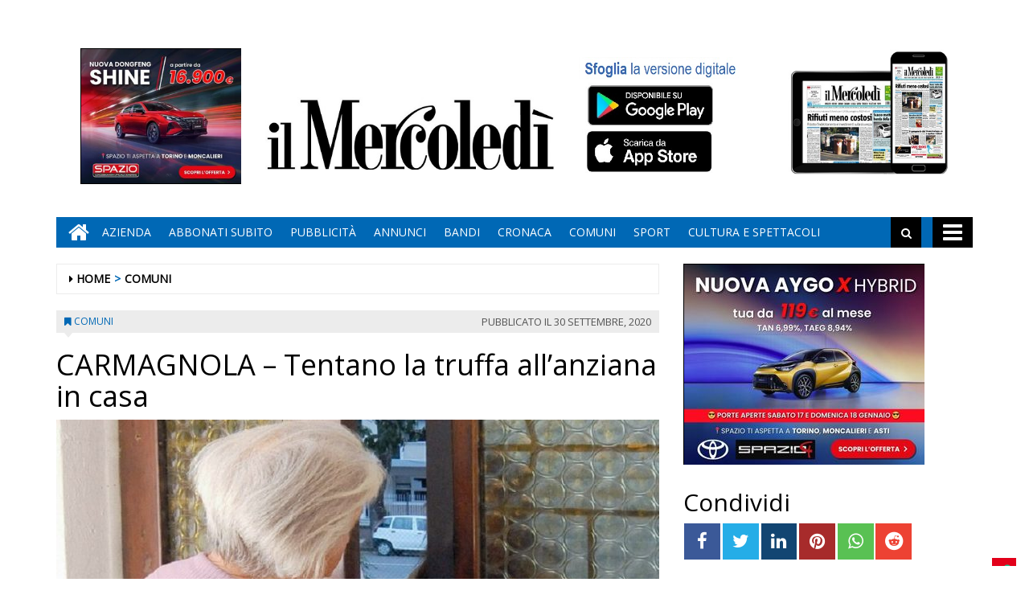

--- FILE ---
content_type: text/html; charset=UTF-8
request_url: https://testwp06.newsmemory.com/ilmercolediads/ads/wp-admin/admin-ajax.php
body_size: 873
content:
<div  class="paszone_container paszone-container-21   " id="paszonecont_21" style="overflow:hidden; max-width:200px;   " ><div class="pasinfotxt above"><small style="font-size:11px; color:#C0C0C0; text-decoration:none;"></small></div><div class="wppaszone proadszone-21 " id="21" style="overflow:hidden; width:200px; height:200px;  "><div class="wppasrotate rotating_paszone wppasrotate2121150406 proadszoneholder-21" style="" ><div class="pasli pasli-1147 "  data-duration="1000" bid="1147" aid="21"><a class="wpproaddlink" href="https://testwp06.newsmemory.com/ilmercolediads/ads?pasID=MTE0Nw==&amp;pasZONE=MjE=" target="_blank" ><img src="https://testwp06.newsmemory.com/ilmercolediads/ads/wp-content/uploads/sites/3/2026/01/toyota-aygox-ilmercoledidimoncalieri-gennaio-26-300x250-2-torino-moncalieri-asti.jpg?pas=17364022642601250517" alt="Spazio Toyota Gennaio 2026" border="0"  /></a></div><div class="pasli pasli-1150 "  data-duration="1000" bid="1150" aid="21"><a class="wpproaddlink" href="https://testwp06.newsmemory.com/ilmercolediads/ads?pasID=MTE1MA==&amp;pasZONE=MjE=" target="_blank" ><img src="https://testwp06.newsmemory.com/ilmercolediads/ads/wp-content/uploads/sites/3/2026/01/dongfeng-shine-ilmercoledidimoncalieri-gennaio-26-300x250.jpg?pas=13769627892601250517" alt="Spazio Dongfeng Gennaio 2026" border="0"  /></a></div><div class="pasli pasli-1154 "  data-duration="1000" bid="1154" aid="21"><a class="wpproaddlink" href="https://testwp06.newsmemory.com/ilmercolediads/ads?pasID=MTE1NA==&amp;pasZONE=MjE=" target="_blank" ><img src="https://testwp06.newsmemory.com/ilmercolediads/ads/wp-content/uploads/sites/3/2026/01/jeep-compass-ilmercoledìdimoncalieri-gennaio-26-300x250.jpg?pas=17300715632601250517" alt="Spazio Jeep Gennaio 2026" border="0"  /></a></div></div></div></div><script type="text/javascript">jQuery(function($){var slider_wppasrotate2121150406 = $(".wppasrotate2121150406").bxSlider({ mode: "fade",slideMargin: 5,autoHover: true,adaptiveHeight: true,pager: false,controls: false,auto: true,pause: $(".wppasrotate2121150406").find(".pasli").first().data("duration"),preloadImages: "all",onSliderLoad: function(currentIndex){ $(".wppasrotate2121150406").find(".pasli").css("visibility", "visible");},onSlideAfter: function( $slideElement, oldIndex, newIndex ){ slider_wppasrotate2121150406.setPause($($slideElement).data("duration"));},});});</script>